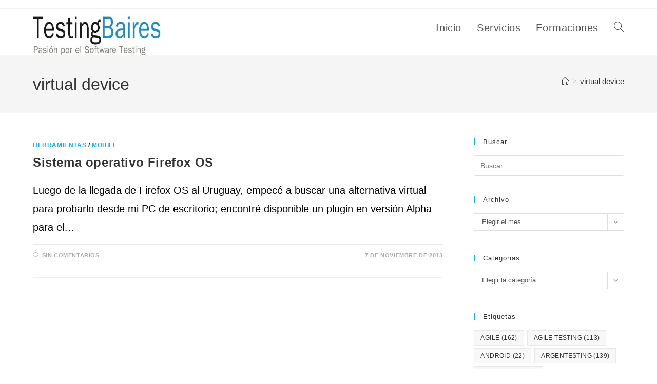

--- FILE ---
content_type: text/html; charset=UTF-8
request_url: https://testingbaires.com/tag/virtual-device/
body_size: 19448
content:
<!DOCTYPE html>
<html class="html" lang="es" prefix="og: https://ogp.me/ns#">
<head>
	<meta charset="UTF-8">
	<link rel="profile" href="https://gmpg.org/xfn/11">

	<meta name="viewport" content="width=device-width, initial-scale=1">
<!-- Optimización para motores de búsqueda de Rank Math -  https://rankmath.com/ -->
<title>virtual device - TestingBaires</title>
<meta name="robots" content="follow, noindex"/>
<meta property="og:locale" content="es_ES" />
<meta property="og:type" content="article" />
<meta property="og:title" content="virtual device - TestingBaires" />
<meta property="og:url" content="https://testingbaires.com/tag/virtual-device/" />
<meta property="og:site_name" content="TestingBaires" />
<meta name="twitter:card" content="summary_large_image" />
<meta name="twitter:title" content="virtual device - TestingBaires" />
<script type="application/ld+json" class="rank-math-schema">{"@context":"https://schema.org","@graph":[{"@type":"Person","@id":"https://testingbaires.com/#person","name":"TestingBaires","url":"https://testingbaires.com","sameAs":["https://www.linkedin.com/in/gustavoterrera/"],"email":"gustavo@testingbaires.com","image":{"@type":"ImageObject","@id":"https://testingbaires.com/#logo","url":"https://testingbaires.com/wp-content/uploads/2017/02/cropped-cropped-cropped-testingbaires_logo_info-1.jpg","contentUrl":"https://testingbaires.com/wp-content/uploads/2017/02/cropped-cropped-cropped-testingbaires_logo_info-1.jpg","caption":"TestingBaires","inLanguage":"es","width":"284","height":"65"}},{"@type":"WebSite","@id":"https://testingbaires.com/#website","url":"https://testingbaires.com","name":"TestingBaires","alternateName":"Testing Baires","publisher":{"@id":"https://testingbaires.com/#person"},"inLanguage":"es"},{"@type":"CollectionPage","@id":"https://testingbaires.com/tag/virtual-device/#webpage","url":"https://testingbaires.com/tag/virtual-device/","name":"virtual device - TestingBaires","isPartOf":{"@id":"https://testingbaires.com/#website"},"inLanguage":"es"}]}</script>
<!-- /Plugin Rank Math WordPress SEO -->

<link rel='dns-prefetch' href='//www.googletagmanager.com' />
<link rel="alternate" type="application/rss+xml" title="TestingBaires &raquo; Feed" href="https://testingbaires.com/feed/" />
<link rel="alternate" type="application/rss+xml" title="TestingBaires &raquo; Feed de los comentarios" href="https://testingbaires.com/comments/feed/" />
<link rel="alternate" type="application/rss+xml" title="TestingBaires &raquo; Etiqueta virtual device del feed" href="https://testingbaires.com/tag/virtual-device/feed/" />
<style id='wp-img-auto-sizes-contain-inline-css'>
img:is([sizes=auto i],[sizes^="auto," i]){contain-intrinsic-size:3000px 1500px}
/*# sourceURL=wp-img-auto-sizes-contain-inline-css */
</style>
<style id='wp-emoji-styles-inline-css'>

	img.wp-smiley, img.emoji {
		display: inline !important;
		border: none !important;
		box-shadow: none !important;
		height: 1em !important;
		width: 1em !important;
		margin: 0 0.07em !important;
		vertical-align: -0.1em !important;
		background: none !important;
		padding: 0 !important;
	}
/*# sourceURL=wp-emoji-styles-inline-css */
</style>
<link rel='stylesheet' id='wp-block-library-css' href='https://testingbaires.com/wp-includes/css/dist/block-library/style.min.css?ver=6.9' media='all' />
<style id='wp-block-library-theme-inline-css'>
.wp-block-audio :where(figcaption){color:#555;font-size:13px;text-align:center}.is-dark-theme .wp-block-audio :where(figcaption){color:#ffffffa6}.wp-block-audio{margin:0 0 1em}.wp-block-code{border:1px solid #ccc;border-radius:4px;font-family:Menlo,Consolas,monaco,monospace;padding:.8em 1em}.wp-block-embed :where(figcaption){color:#555;font-size:13px;text-align:center}.is-dark-theme .wp-block-embed :where(figcaption){color:#ffffffa6}.wp-block-embed{margin:0 0 1em}.blocks-gallery-caption{color:#555;font-size:13px;text-align:center}.is-dark-theme .blocks-gallery-caption{color:#ffffffa6}:root :where(.wp-block-image figcaption){color:#555;font-size:13px;text-align:center}.is-dark-theme :root :where(.wp-block-image figcaption){color:#ffffffa6}.wp-block-image{margin:0 0 1em}.wp-block-pullquote{border-bottom:4px solid;border-top:4px solid;color:currentColor;margin-bottom:1.75em}.wp-block-pullquote :where(cite),.wp-block-pullquote :where(footer),.wp-block-pullquote__citation{color:currentColor;font-size:.8125em;font-style:normal;text-transform:uppercase}.wp-block-quote{border-left:.25em solid;margin:0 0 1.75em;padding-left:1em}.wp-block-quote cite,.wp-block-quote footer{color:currentColor;font-size:.8125em;font-style:normal;position:relative}.wp-block-quote:where(.has-text-align-right){border-left:none;border-right:.25em solid;padding-left:0;padding-right:1em}.wp-block-quote:where(.has-text-align-center){border:none;padding-left:0}.wp-block-quote.is-large,.wp-block-quote.is-style-large,.wp-block-quote:where(.is-style-plain){border:none}.wp-block-search .wp-block-search__label{font-weight:700}.wp-block-search__button{border:1px solid #ccc;padding:.375em .625em}:where(.wp-block-group.has-background){padding:1.25em 2.375em}.wp-block-separator.has-css-opacity{opacity:.4}.wp-block-separator{border:none;border-bottom:2px solid;margin-left:auto;margin-right:auto}.wp-block-separator.has-alpha-channel-opacity{opacity:1}.wp-block-separator:not(.is-style-wide):not(.is-style-dots){width:100px}.wp-block-separator.has-background:not(.is-style-dots){border-bottom:none;height:1px}.wp-block-separator.has-background:not(.is-style-wide):not(.is-style-dots){height:2px}.wp-block-table{margin:0 0 1em}.wp-block-table td,.wp-block-table th{word-break:normal}.wp-block-table :where(figcaption){color:#555;font-size:13px;text-align:center}.is-dark-theme .wp-block-table :where(figcaption){color:#ffffffa6}.wp-block-video :where(figcaption){color:#555;font-size:13px;text-align:center}.is-dark-theme .wp-block-video :where(figcaption){color:#ffffffa6}.wp-block-video{margin:0 0 1em}:root :where(.wp-block-template-part.has-background){margin-bottom:0;margin-top:0;padding:1.25em 2.375em}
/*# sourceURL=/wp-includes/css/dist/block-library/theme.min.css */
</style>
<style id='classic-theme-styles-inline-css'>
/*! This file is auto-generated */
.wp-block-button__link{color:#fff;background-color:#32373c;border-radius:9999px;box-shadow:none;text-decoration:none;padding:calc(.667em + 2px) calc(1.333em + 2px);font-size:1.125em}.wp-block-file__button{background:#32373c;color:#fff;text-decoration:none}
/*# sourceURL=/wp-includes/css/classic-themes.min.css */
</style>
<style id='global-styles-inline-css'>
:root{--wp--preset--aspect-ratio--square: 1;--wp--preset--aspect-ratio--4-3: 4/3;--wp--preset--aspect-ratio--3-4: 3/4;--wp--preset--aspect-ratio--3-2: 3/2;--wp--preset--aspect-ratio--2-3: 2/3;--wp--preset--aspect-ratio--16-9: 16/9;--wp--preset--aspect-ratio--9-16: 9/16;--wp--preset--color--black: #000000;--wp--preset--color--cyan-bluish-gray: #abb8c3;--wp--preset--color--white: #ffffff;--wp--preset--color--pale-pink: #f78da7;--wp--preset--color--vivid-red: #cf2e2e;--wp--preset--color--luminous-vivid-orange: #ff6900;--wp--preset--color--luminous-vivid-amber: #fcb900;--wp--preset--color--light-green-cyan: #7bdcb5;--wp--preset--color--vivid-green-cyan: #00d084;--wp--preset--color--pale-cyan-blue: #8ed1fc;--wp--preset--color--vivid-cyan-blue: #0693e3;--wp--preset--color--vivid-purple: #9b51e0;--wp--preset--gradient--vivid-cyan-blue-to-vivid-purple: linear-gradient(135deg,rgb(6,147,227) 0%,rgb(155,81,224) 100%);--wp--preset--gradient--light-green-cyan-to-vivid-green-cyan: linear-gradient(135deg,rgb(122,220,180) 0%,rgb(0,208,130) 100%);--wp--preset--gradient--luminous-vivid-amber-to-luminous-vivid-orange: linear-gradient(135deg,rgb(252,185,0) 0%,rgb(255,105,0) 100%);--wp--preset--gradient--luminous-vivid-orange-to-vivid-red: linear-gradient(135deg,rgb(255,105,0) 0%,rgb(207,46,46) 100%);--wp--preset--gradient--very-light-gray-to-cyan-bluish-gray: linear-gradient(135deg,rgb(238,238,238) 0%,rgb(169,184,195) 100%);--wp--preset--gradient--cool-to-warm-spectrum: linear-gradient(135deg,rgb(74,234,220) 0%,rgb(151,120,209) 20%,rgb(207,42,186) 40%,rgb(238,44,130) 60%,rgb(251,105,98) 80%,rgb(254,248,76) 100%);--wp--preset--gradient--blush-light-purple: linear-gradient(135deg,rgb(255,206,236) 0%,rgb(152,150,240) 100%);--wp--preset--gradient--blush-bordeaux: linear-gradient(135deg,rgb(254,205,165) 0%,rgb(254,45,45) 50%,rgb(107,0,62) 100%);--wp--preset--gradient--luminous-dusk: linear-gradient(135deg,rgb(255,203,112) 0%,rgb(199,81,192) 50%,rgb(65,88,208) 100%);--wp--preset--gradient--pale-ocean: linear-gradient(135deg,rgb(255,245,203) 0%,rgb(182,227,212) 50%,rgb(51,167,181) 100%);--wp--preset--gradient--electric-grass: linear-gradient(135deg,rgb(202,248,128) 0%,rgb(113,206,126) 100%);--wp--preset--gradient--midnight: linear-gradient(135deg,rgb(2,3,129) 0%,rgb(40,116,252) 100%);--wp--preset--font-size--small: 13px;--wp--preset--font-size--medium: 20px;--wp--preset--font-size--large: 36px;--wp--preset--font-size--x-large: 42px;--wp--preset--spacing--20: 0.44rem;--wp--preset--spacing--30: 0.67rem;--wp--preset--spacing--40: 1rem;--wp--preset--spacing--50: 1.5rem;--wp--preset--spacing--60: 2.25rem;--wp--preset--spacing--70: 3.38rem;--wp--preset--spacing--80: 5.06rem;--wp--preset--shadow--natural: 6px 6px 9px rgba(0, 0, 0, 0.2);--wp--preset--shadow--deep: 12px 12px 50px rgba(0, 0, 0, 0.4);--wp--preset--shadow--sharp: 6px 6px 0px rgba(0, 0, 0, 0.2);--wp--preset--shadow--outlined: 6px 6px 0px -3px rgb(255, 255, 255), 6px 6px rgb(0, 0, 0);--wp--preset--shadow--crisp: 6px 6px 0px rgb(0, 0, 0);}:where(.is-layout-flex){gap: 0.5em;}:where(.is-layout-grid){gap: 0.5em;}body .is-layout-flex{display: flex;}.is-layout-flex{flex-wrap: wrap;align-items: center;}.is-layout-flex > :is(*, div){margin: 0;}body .is-layout-grid{display: grid;}.is-layout-grid > :is(*, div){margin: 0;}:where(.wp-block-columns.is-layout-flex){gap: 2em;}:where(.wp-block-columns.is-layout-grid){gap: 2em;}:where(.wp-block-post-template.is-layout-flex){gap: 1.25em;}:where(.wp-block-post-template.is-layout-grid){gap: 1.25em;}.has-black-color{color: var(--wp--preset--color--black) !important;}.has-cyan-bluish-gray-color{color: var(--wp--preset--color--cyan-bluish-gray) !important;}.has-white-color{color: var(--wp--preset--color--white) !important;}.has-pale-pink-color{color: var(--wp--preset--color--pale-pink) !important;}.has-vivid-red-color{color: var(--wp--preset--color--vivid-red) !important;}.has-luminous-vivid-orange-color{color: var(--wp--preset--color--luminous-vivid-orange) !important;}.has-luminous-vivid-amber-color{color: var(--wp--preset--color--luminous-vivid-amber) !important;}.has-light-green-cyan-color{color: var(--wp--preset--color--light-green-cyan) !important;}.has-vivid-green-cyan-color{color: var(--wp--preset--color--vivid-green-cyan) !important;}.has-pale-cyan-blue-color{color: var(--wp--preset--color--pale-cyan-blue) !important;}.has-vivid-cyan-blue-color{color: var(--wp--preset--color--vivid-cyan-blue) !important;}.has-vivid-purple-color{color: var(--wp--preset--color--vivid-purple) !important;}.has-black-background-color{background-color: var(--wp--preset--color--black) !important;}.has-cyan-bluish-gray-background-color{background-color: var(--wp--preset--color--cyan-bluish-gray) !important;}.has-white-background-color{background-color: var(--wp--preset--color--white) !important;}.has-pale-pink-background-color{background-color: var(--wp--preset--color--pale-pink) !important;}.has-vivid-red-background-color{background-color: var(--wp--preset--color--vivid-red) !important;}.has-luminous-vivid-orange-background-color{background-color: var(--wp--preset--color--luminous-vivid-orange) !important;}.has-luminous-vivid-amber-background-color{background-color: var(--wp--preset--color--luminous-vivid-amber) !important;}.has-light-green-cyan-background-color{background-color: var(--wp--preset--color--light-green-cyan) !important;}.has-vivid-green-cyan-background-color{background-color: var(--wp--preset--color--vivid-green-cyan) !important;}.has-pale-cyan-blue-background-color{background-color: var(--wp--preset--color--pale-cyan-blue) !important;}.has-vivid-cyan-blue-background-color{background-color: var(--wp--preset--color--vivid-cyan-blue) !important;}.has-vivid-purple-background-color{background-color: var(--wp--preset--color--vivid-purple) !important;}.has-black-border-color{border-color: var(--wp--preset--color--black) !important;}.has-cyan-bluish-gray-border-color{border-color: var(--wp--preset--color--cyan-bluish-gray) !important;}.has-white-border-color{border-color: var(--wp--preset--color--white) !important;}.has-pale-pink-border-color{border-color: var(--wp--preset--color--pale-pink) !important;}.has-vivid-red-border-color{border-color: var(--wp--preset--color--vivid-red) !important;}.has-luminous-vivid-orange-border-color{border-color: var(--wp--preset--color--luminous-vivid-orange) !important;}.has-luminous-vivid-amber-border-color{border-color: var(--wp--preset--color--luminous-vivid-amber) !important;}.has-light-green-cyan-border-color{border-color: var(--wp--preset--color--light-green-cyan) !important;}.has-vivid-green-cyan-border-color{border-color: var(--wp--preset--color--vivid-green-cyan) !important;}.has-pale-cyan-blue-border-color{border-color: var(--wp--preset--color--pale-cyan-blue) !important;}.has-vivid-cyan-blue-border-color{border-color: var(--wp--preset--color--vivid-cyan-blue) !important;}.has-vivid-purple-border-color{border-color: var(--wp--preset--color--vivid-purple) !important;}.has-vivid-cyan-blue-to-vivid-purple-gradient-background{background: var(--wp--preset--gradient--vivid-cyan-blue-to-vivid-purple) !important;}.has-light-green-cyan-to-vivid-green-cyan-gradient-background{background: var(--wp--preset--gradient--light-green-cyan-to-vivid-green-cyan) !important;}.has-luminous-vivid-amber-to-luminous-vivid-orange-gradient-background{background: var(--wp--preset--gradient--luminous-vivid-amber-to-luminous-vivid-orange) !important;}.has-luminous-vivid-orange-to-vivid-red-gradient-background{background: var(--wp--preset--gradient--luminous-vivid-orange-to-vivid-red) !important;}.has-very-light-gray-to-cyan-bluish-gray-gradient-background{background: var(--wp--preset--gradient--very-light-gray-to-cyan-bluish-gray) !important;}.has-cool-to-warm-spectrum-gradient-background{background: var(--wp--preset--gradient--cool-to-warm-spectrum) !important;}.has-blush-light-purple-gradient-background{background: var(--wp--preset--gradient--blush-light-purple) !important;}.has-blush-bordeaux-gradient-background{background: var(--wp--preset--gradient--blush-bordeaux) !important;}.has-luminous-dusk-gradient-background{background: var(--wp--preset--gradient--luminous-dusk) !important;}.has-pale-ocean-gradient-background{background: var(--wp--preset--gradient--pale-ocean) !important;}.has-electric-grass-gradient-background{background: var(--wp--preset--gradient--electric-grass) !important;}.has-midnight-gradient-background{background: var(--wp--preset--gradient--midnight) !important;}.has-small-font-size{font-size: var(--wp--preset--font-size--small) !important;}.has-medium-font-size{font-size: var(--wp--preset--font-size--medium) !important;}.has-large-font-size{font-size: var(--wp--preset--font-size--large) !important;}.has-x-large-font-size{font-size: var(--wp--preset--font-size--x-large) !important;}
:where(.wp-block-post-template.is-layout-flex){gap: 1.25em;}:where(.wp-block-post-template.is-layout-grid){gap: 1.25em;}
:where(.wp-block-term-template.is-layout-flex){gap: 1.25em;}:where(.wp-block-term-template.is-layout-grid){gap: 1.25em;}
:where(.wp-block-columns.is-layout-flex){gap: 2em;}:where(.wp-block-columns.is-layout-grid){gap: 2em;}
:root :where(.wp-block-pullquote){font-size: 1.5em;line-height: 1.6;}
/*# sourceURL=global-styles-inline-css */
</style>
<link rel='stylesheet' id='fontawesome-style-css' href='https://testingbaires.com/wp-content/plugins/blogmentor/assets/css/fontawesome-v5.2.0.css?ver=6.9' media='all' />
<link rel='stylesheet' id='common-layout-style-css' href='https://testingbaires.com/wp-content/plugins/blogmentor/assets/css/common-layout-style.css?ver=6.9' media='all' />
<link rel='stylesheet' id='grid-layout-style-css' href='https://testingbaires.com/wp-content/plugins/blogmentor/assets/css/grid-layout-style.css?ver=6.9' media='all' />
<link rel='stylesheet' id='masonry-layout-style-css' href='https://testingbaires.com/wp-content/plugins/blogmentor/assets/css/masonry-layout-style.css?ver=6.9' media='all' />
<link rel='stylesheet' id='metro-layout-style-css' href='https://testingbaires.com/wp-content/plugins/blogmentor/assets/css/metro-layout-style.css?ver=6.9' media='all' />
<link rel='stylesheet' id='fb-widget-frontend-style-css' href='https://testingbaires.com/wp-content/plugins/facebook-pagelike-widget/assets/css/style.css?ver=1.0.0' media='all' />
<link rel='stylesheet' id='font-awesome-css' href='https://testingbaires.com/wp-content/themes/oceanwp/assets/fonts/fontawesome/css/all.min.css?ver=6.7.2' media='all' />
<link rel='stylesheet' id='simple-line-icons-css' href='https://testingbaires.com/wp-content/themes/oceanwp/assets/css/third/simple-line-icons.min.css?ver=2.4.0' media='all' />
<link rel='stylesheet' id='oceanwp-style-css' href='https://testingbaires.com/wp-content/themes/oceanwp/assets/css/style.min.css?ver=3.4.3.1684781678' media='all' />
<link rel='stylesheet' id='chld_thm_cfg_child-css' href='https://testingbaires.com/wp-content/themes/oceanwp-child/style.css?ver=6.9' media='all' />
<link rel='stylesheet' id='oe-widgets-style-css' href='https://testingbaires.com/wp-content/plugins/ocean-extra/assets/css/widgets.css?ver=6.9' media='all' />
<link rel='stylesheet' id='oss-social-share-style-css' href='https://testingbaires.com/wp-content/plugins/ocean-social-sharing/assets/css/style.min.css?ver=6.9' media='all' />
<script src="https://testingbaires.com/wp-includes/js/jquery/jquery.min.js?ver=3.7.1" id="jquery-core-js"></script>
<script src="https://testingbaires.com/wp-includes/js/jquery/jquery-migrate.min.js?ver=3.4.1" id="jquery-migrate-js"></script>
<script src="https://testingbaires.com/wp-content/plugins/blogmentor/assets/js/custom.js?ver=6.9" id="custom-script-js"></script>

<!-- Fragmento de código de la etiqueta de Google (gtag.js) añadida por Site Kit -->
<!-- Fragmento de código de Google Analytics añadido por Site Kit -->
<script src="https://www.googletagmanager.com/gtag/js?id=GT-PZMQ4PM" id="google_gtagjs-js" async></script>
<script id="google_gtagjs-js-after">
window.dataLayer = window.dataLayer || [];function gtag(){dataLayer.push(arguments);}
gtag("set","linker",{"domains":["testingbaires.com"]});
gtag("js", new Date());
gtag("set", "developer_id.dZTNiMT", true);
gtag("config", "GT-PZMQ4PM");
//# sourceURL=google_gtagjs-js-after
</script>
<link rel="https://api.w.org/" href="https://testingbaires.com/wp-json/" /><link rel="alternate" title="JSON" type="application/json" href="https://testingbaires.com/wp-json/wp/v2/tags/440" /><link rel="EditURI" type="application/rsd+xml" title="RSD" href="https://testingbaires.com/xmlrpc.php?rsd" />
<meta name="generator" content="WordPress 6.9" />
<meta name="generator" content="Site Kit by Google 1.170.0" /><meta name="generator" content="Elementor 3.34.1; features: additional_custom_breakpoints; settings: css_print_method-external, google_font-enabled, font_display-auto">
			<style>
				.e-con.e-parent:nth-of-type(n+4):not(.e-lazyloaded):not(.e-no-lazyload),
				.e-con.e-parent:nth-of-type(n+4):not(.e-lazyloaded):not(.e-no-lazyload) * {
					background-image: none !important;
				}
				@media screen and (max-height: 1024px) {
					.e-con.e-parent:nth-of-type(n+3):not(.e-lazyloaded):not(.e-no-lazyload),
					.e-con.e-parent:nth-of-type(n+3):not(.e-lazyloaded):not(.e-no-lazyload) * {
						background-image: none !important;
					}
				}
				@media screen and (max-height: 640px) {
					.e-con.e-parent:nth-of-type(n+2):not(.e-lazyloaded):not(.e-no-lazyload),
					.e-con.e-parent:nth-of-type(n+2):not(.e-lazyloaded):not(.e-no-lazyload) * {
						background-image: none !important;
					}
				}
			</style>
						<meta name="theme-color" content="#020303">
			<link rel="icon" href="https://testingbaires.com/wp-content/uploads/2014/01/cropped-logo-testingbaires_v2-32x32.jpg" sizes="32x32" />
<link rel="icon" href="https://testingbaires.com/wp-content/uploads/2014/01/cropped-logo-testingbaires_v2-192x192.jpg" sizes="192x192" />
<link rel="apple-touch-icon" href="https://testingbaires.com/wp-content/uploads/2014/01/cropped-logo-testingbaires_v2-180x180.jpg" />
<meta name="msapplication-TileImage" content="https://testingbaires.com/wp-content/uploads/2014/01/cropped-logo-testingbaires_v2-270x270.jpg" />
<!-- OceanWP CSS -->
<style type="text/css">
/* Colors */body .theme-button,body input[type="submit"],body button[type="submit"],body button,body .button,body div.wpforms-container-full .wpforms-form input[type=submit],body div.wpforms-container-full .wpforms-form button[type=submit],body div.wpforms-container-full .wpforms-form .wpforms-page-button,.woocommerce-cart .wp-element-button,.woocommerce-checkout .wp-element-button,.wp-block-button__link{border-color:#ffffff}body .theme-button:hover,body input[type="submit"]:hover,body button[type="submit"]:hover,body button:hover,body .button:hover,body div.wpforms-container-full .wpforms-form input[type=submit]:hover,body div.wpforms-container-full .wpforms-form input[type=submit]:active,body div.wpforms-container-full .wpforms-form button[type=submit]:hover,body div.wpforms-container-full .wpforms-form button[type=submit]:active,body div.wpforms-container-full .wpforms-form .wpforms-page-button:hover,body div.wpforms-container-full .wpforms-form .wpforms-page-button:active,.woocommerce-cart .wp-element-button:hover,.woocommerce-checkout .wp-element-button:hover,.wp-block-button__link:hover{border-color:#ffffff}body{color:#000000}/* OceanWP Style Settings CSS */.theme-button,input[type="submit"],button[type="submit"],button,.button,body div.wpforms-container-full .wpforms-form input[type=submit],body div.wpforms-container-full .wpforms-form button[type=submit],body div.wpforms-container-full .wpforms-form .wpforms-page-button{border-style:solid}.theme-button,input[type="submit"],button[type="submit"],button,.button,body div.wpforms-container-full .wpforms-form input[type=submit],body div.wpforms-container-full .wpforms-form button[type=submit],body div.wpforms-container-full .wpforms-form .wpforms-page-button{border-width:1px}form input[type="text"],form input[type="password"],form input[type="email"],form input[type="url"],form input[type="date"],form input[type="month"],form input[type="time"],form input[type="datetime"],form input[type="datetime-local"],form input[type="week"],form input[type="number"],form input[type="search"],form input[type="tel"],form input[type="color"],form select,form textarea,.woocommerce .woocommerce-checkout .select2-container--default .select2-selection--single{border-style:solid}body div.wpforms-container-full .wpforms-form input[type=date],body div.wpforms-container-full .wpforms-form input[type=datetime],body div.wpforms-container-full .wpforms-form input[type=datetime-local],body div.wpforms-container-full .wpforms-form input[type=email],body div.wpforms-container-full .wpforms-form input[type=month],body div.wpforms-container-full .wpforms-form input[type=number],body div.wpforms-container-full .wpforms-form input[type=password],body div.wpforms-container-full .wpforms-form input[type=range],body div.wpforms-container-full .wpforms-form input[type=search],body div.wpforms-container-full .wpforms-form input[type=tel],body div.wpforms-container-full .wpforms-form input[type=text],body div.wpforms-container-full .wpforms-form input[type=time],body div.wpforms-container-full .wpforms-form input[type=url],body div.wpforms-container-full .wpforms-form input[type=week],body div.wpforms-container-full .wpforms-form select,body div.wpforms-container-full .wpforms-form textarea{border-style:solid}form input[type="text"],form input[type="password"],form input[type="email"],form input[type="url"],form input[type="date"],form input[type="month"],form input[type="time"],form input[type="datetime"],form input[type="datetime-local"],form input[type="week"],form input[type="number"],form input[type="search"],form input[type="tel"],form input[type="color"],form select,form textarea{border-radius:3px}body div.wpforms-container-full .wpforms-form input[type=date],body div.wpforms-container-full .wpforms-form input[type=datetime],body div.wpforms-container-full .wpforms-form input[type=datetime-local],body div.wpforms-container-full .wpforms-form input[type=email],body div.wpforms-container-full .wpforms-form input[type=month],body div.wpforms-container-full .wpforms-form input[type=number],body div.wpforms-container-full .wpforms-form input[type=password],body div.wpforms-container-full .wpforms-form input[type=range],body div.wpforms-container-full .wpforms-form input[type=search],body div.wpforms-container-full .wpforms-form input[type=tel],body div.wpforms-container-full .wpforms-form input[type=text],body div.wpforms-container-full .wpforms-form input[type=time],body div.wpforms-container-full .wpforms-form input[type=url],body div.wpforms-container-full .wpforms-form input[type=week],body div.wpforms-container-full .wpforms-form select,body div.wpforms-container-full .wpforms-form textarea{border-radius:3px}/* Header */#site-header.has-header-media .overlay-header-media{background-color:rgba(0,0,0,0.5)}#site-logo #site-logo-inner a img,#site-header.center-header #site-navigation-wrap .middle-site-logo a img{max-width:250px}/* Blog CSS */.ocean-single-post-header ul.meta-item li a:hover{color:#333333}/* Typography */body{font-size:20px;line-height:1.8}h1,h2,h3,h4,h5,h6,.theme-heading,.widget-title,.oceanwp-widget-recent-posts-title,.comment-reply-title,.entry-title,.sidebar-box .widget-title{line-height:1.4}h1{font-size:23px;line-height:1.4}h2{font-size:20px;line-height:1.4}h3{font-size:18px;line-height:1.4}h4{font-size:17px;line-height:1.4}h5{font-size:14px;line-height:1.4}h6{font-size:15px;line-height:1.4}.page-header .page-header-title,.page-header.background-image-page-header .page-header-title{font-size:32px;line-height:1.4}.page-header .page-subheading{font-size:15px;line-height:1.8}.site-breadcrumbs,.site-breadcrumbs a{font-family:Tahoma,Geneva,sans-serif;font-size:15px;line-height:1.4}#top-bar-content,#top-bar-social-alt{font-size:20px;line-height:1.8}#site-logo a.site-logo-text{font-size:24px;line-height:1.8}#site-navigation-wrap .dropdown-menu >li >a,#site-header.full_screen-header .fs-dropdown-menu >li >a,#site-header.top-header #site-navigation-wrap .dropdown-menu >li >a,#site-header.center-header #site-navigation-wrap .dropdown-menu >li >a,#site-header.medium-header #site-navigation-wrap .dropdown-menu >li >a,.oceanwp-mobile-menu-icon a{font-size:20px;font-weight:500}@media screen and (max-width:768px){#site-navigation-wrap .dropdown-menu >li >a,#site-header.full_screen-header .fs-dropdown-menu >li >a,#site-header.top-header #site-navigation-wrap .dropdown-menu >li >a,#site-header.center-header #site-navigation-wrap .dropdown-menu >li >a,#site-header.medium-header #site-navigation-wrap .dropdown-menu >li >a,.oceanwp-mobile-menu-icon a{font-size:20px}}@media screen and (max-width:480px){#site-navigation-wrap .dropdown-menu >li >a,#site-header.full_screen-header .fs-dropdown-menu >li >a,#site-header.top-header #site-navigation-wrap .dropdown-menu >li >a,#site-header.center-header #site-navigation-wrap .dropdown-menu >li >a,#site-header.medium-header #site-navigation-wrap .dropdown-menu >li >a,.oceanwp-mobile-menu-icon a{font-size:20px}}.dropdown-menu ul li a.menu-link,#site-header.full_screen-header .fs-dropdown-menu ul.sub-menu li a{font-size:20px;line-height:1.3;letter-spacing:.6px}@media screen and (max-width:768px){.dropdown-menu ul li a.menu-link,#site-header.full_screen-header .fs-dropdown-menu ul.sub-menu li a{font-size:20px}}@media screen and (max-width:480px){.dropdown-menu ul li a.menu-link,#site-header.full_screen-header .fs-dropdown-menu ul.sub-menu li a{font-size:20px}}.sidr-class-dropdown-menu li a,a.sidr-class-toggle-sidr-close,#mobile-dropdown ul li a,body #mobile-fullscreen ul li a{font-family:Lucida Sans Unicode,Lucida Grande,sans-serif;font-size:20px;line-height:1.8}@media screen and (max-width:480px){.sidr-class-dropdown-menu li a,a.sidr-class-toggle-sidr-close,#mobile-dropdown ul li a,body #mobile-fullscreen ul li a{font-size:20px}}.blog-entry.post .blog-entry-header .entry-title a{font-size:24px;line-height:1.4}.ocean-single-post-header .single-post-title{font-size:34px;line-height:1.4;letter-spacing:.6px}.ocean-single-post-header ul.meta-item li,.ocean-single-post-header ul.meta-item li a{font-size:13px;line-height:1.4;letter-spacing:.6px}.ocean-single-post-header .post-author-name,.ocean-single-post-header .post-author-name a{font-size:14px;line-height:1.4;letter-spacing:.6px}.ocean-single-post-header .post-author-description{font-size:12px;line-height:1.4;letter-spacing:.6px}.single-post .entry-title{line-height:1.4;letter-spacing:.6px}.single-post ul.meta li,.single-post ul.meta li a{font-size:14px;line-height:1.4;letter-spacing:.6px}.sidebar-box .widget-title,.sidebar-box.widget_block .wp-block-heading{font-size:13px;line-height:1;letter-spacing:1px}#footer-widgets .footer-box .widget-title{font-size:13px;line-height:1;letter-spacing:1px}#footer-bottom #copyright{font-size:12px;line-height:1}#footer-bottom #footer-bottom-menu{font-size:12px;line-height:1}.woocommerce-store-notice.demo_store{line-height:2;letter-spacing:1.5px}.demo_store .woocommerce-store-notice__dismiss-link{line-height:2;letter-spacing:1.5px}.woocommerce ul.products li.product li.title h2,.woocommerce ul.products li.product li.title a{font-size:14px;line-height:1.5}.woocommerce ul.products li.product li.category,.woocommerce ul.products li.product li.category a{font-size:12px;line-height:1}.woocommerce ul.products li.product .price{font-size:18px;line-height:1}.woocommerce ul.products li.product .button,.woocommerce ul.products li.product .product-inner .added_to_cart{font-size:12px;line-height:1.5;letter-spacing:1px}.woocommerce ul.products li.owp-woo-cond-notice span,.woocommerce ul.products li.owp-woo-cond-notice a{font-size:16px;line-height:1;letter-spacing:1px;font-weight:600;text-transform:capitalize}.woocommerce div.product .product_title{font-size:24px;line-height:1.4;letter-spacing:.6px}.woocommerce div.product p.price{font-size:36px;line-height:1}.woocommerce .owp-btn-normal .summary form button.button,.woocommerce .owp-btn-big .summary form button.button,.woocommerce .owp-btn-very-big .summary form button.button{font-size:12px;line-height:1.5;letter-spacing:1px;text-transform:uppercase}.woocommerce div.owp-woo-single-cond-notice span,.woocommerce div.owp-woo-single-cond-notice a{font-size:18px;line-height:2;letter-spacing:1.5px;font-weight:600;text-transform:capitalize}.ocean-preloader--active .preloader-after-content{font-size:20px;line-height:1.8;letter-spacing:.6px}
</style></head>

<body class="archive tag tag-virtual-device tag-440 wp-custom-logo wp-embed-responsive wp-theme-oceanwp wp-child-theme-oceanwp-child eio-default oceanwp-theme dropdown-mobile default-breakpoint has-sidebar content-right-sidebar has-topbar has-breadcrumbs elementor-default elementor-kit-27309" itemscope="itemscope" itemtype="https://schema.org/Blog">

	
	
	<div id="outer-wrap" class="site clr">

		<a class="skip-link screen-reader-text" href="#main">Ir al contenido</a>

		
		<div id="wrap" class="clr">

			

<div id="top-bar-wrap" class="clr">

	<div id="top-bar" class="clr container has-no-content">

		
		<div id="top-bar-inner" class="clr">

			

		</div><!-- #top-bar-inner -->

		
	</div><!-- #top-bar -->

</div><!-- #top-bar-wrap -->


			
<header id="site-header" class="minimal-header clr" data-height="74" itemscope="itemscope" itemtype="https://schema.org/WPHeader" role="banner">

	
					
			<div id="site-header-inner" class="clr container">

				
				

<div id="site-logo" class="clr" itemscope itemtype="https://schema.org/Brand" >

	
	<div id="site-logo-inner" class="clr">

		<a href="https://testingbaires.com/" class="custom-logo-link" rel="home"><img fetchpriority="high" width="416" height="150" src="https://testingbaires.com/wp-content/uploads/2014/01/cropped-logo-testingbaires_v2-1.jpg" class="custom-logo" alt="TestingBaires" decoding="async" srcset="https://testingbaires.com/wp-content/uploads/2014/01/cropped-logo-testingbaires_v2-1.jpg 416w, https://testingbaires.com/wp-content/uploads/2014/01/cropped-logo-testingbaires_v2-1-300x108.jpg 300w" sizes="(max-width: 416px) 100vw, 416px" /></a>
	</div><!-- #site-logo-inner -->

	
	
</div><!-- #site-logo -->

			<div id="site-navigation-wrap" class="clr">
			
			
			
			<nav id="site-navigation" class="navigation main-navigation clr" itemscope="itemscope" itemtype="https://schema.org/SiteNavigationElement" role="navigation" >

				<ul id="menu-main-menu" class="main-menu dropdown-menu sf-menu"><li id="menu-item-30683" class="menu-item menu-item-type-post_type menu-item-object-page menu-item-30683"><a href="https://testingbaires.com/inicio/" class="menu-link"><span class="text-wrap">Inicio</span></a></li><li id="menu-item-30687" class="menu-item menu-item-type-post_type menu-item-object-page menu-item-30687"><a href="https://testingbaires.com/servicios-de-testing/" class="menu-link"><span class="text-wrap">Servicios</span></a></li><li id="menu-item-34285" class="menu-item menu-item-type-post_type menu-item-object-page menu-item-34285"><a href="https://testingbaires.com/formaciones-que-dicto/" class="menu-link"><span class="text-wrap">Formaciones</span></a></li><li class="search-toggle-li" ><a href="https://testingbaires.com/#" class="site-search-toggle search-dropdown-toggle"><span class="screen-reader-text">Alternar búsqueda de la web</span><i class=" icon-magnifier" aria-hidden="true" role="img"></i></a></li></ul>
<div id="searchform-dropdown" class="header-searchform-wrap clr" >
	
<form aria-label="Buscar en esta web" role="search" method="get" class="searchform" action="https://testingbaires.com/">	
	<input aria-label="Insertar la consulta de búsqueda" type="search" id="ocean-search-form-1" class="field" autocomplete="off" placeholder="Buscar" name="s">
		</form>
</div><!-- #searchform-dropdown -->

			</nav><!-- #site-navigation -->

			
			
					</div><!-- #site-navigation-wrap -->
			
		
	
				
	
	<div class="oceanwp-mobile-menu-icon clr mobile-right">

		
		
		
		<a href="https://testingbaires.com/#mobile-menu-toggle" class="mobile-menu"  aria-label="Menú móvil">
							<i class="fa fa-bars" aria-hidden="true"></i>
								<span class="oceanwp-text">Menú</span>
				<span class="oceanwp-close-text">Cerrar</span>
						</a>

		
		
		
	</div><!-- #oceanwp-mobile-menu-navbar -->

	

			</div><!-- #site-header-inner -->

			
<div id="mobile-dropdown" class="clr" >

	<nav class="clr" itemscope="itemscope" itemtype="https://schema.org/SiteNavigationElement">

		
	<div id="mobile-nav" class="navigation clr">

		<ul id="menu-main-menu-1" class="menu"><li class="menu-item menu-item-type-post_type menu-item-object-page menu-item-30683"><a href="https://testingbaires.com/inicio/">Inicio</a></li>
<li class="menu-item menu-item-type-post_type menu-item-object-page menu-item-30687"><a href="https://testingbaires.com/servicios-de-testing/">Servicios</a></li>
<li class="menu-item menu-item-type-post_type menu-item-object-page menu-item-34285"><a href="https://testingbaires.com/formaciones-que-dicto/">Formaciones</a></li>
</ul>
	</div>


<div id="mobile-menu-search" class="clr">
	<form aria-label="Buscar en esta web" method="get" action="https://testingbaires.com/" class="mobile-searchform">
		<input aria-label="Insertar la consulta de búsqueda" value="" class="field" id="ocean-mobile-search-2" type="search" name="s" autocomplete="off" placeholder="Buscar" />
		<button aria-label="Enviar la búsqueda" type="submit" class="searchform-submit">
			<i class=" icon-magnifier" aria-hidden="true" role="img"></i>		</button>
					</form>
</div><!-- .mobile-menu-search -->

	</nav>

</div>

			
			
		
		
</header><!-- #site-header -->


			
			<main id="main" class="site-main clr"  role="main">

				

<header class="page-header">

	
	<div class="container clr page-header-inner">

		
			<h1 class="page-header-title clr" itemprop="headline">virtual device</h1>

			
		
		<nav role="navigation" aria-label="Migas de pan" class="site-breadcrumbs clr position-"><ol class="trail-items" itemscope itemtype="http://schema.org/BreadcrumbList"><meta name="numberOfItems" content="2" /><meta name="itemListOrder" content="Ascending" /><li class="trail-item trail-begin" itemprop="itemListElement" itemscope itemtype="https://schema.org/ListItem"><a href="https://testingbaires.com" rel="home" aria-label="Inicio" itemprop="item"><span itemprop="name"><i class=" icon-home" aria-hidden="true" role="img"></i><span class="breadcrumb-home has-icon">Inicio</span></span></a><span class="breadcrumb-sep">></span><meta itemprop="position" content="1" /></li><li class="trail-item trail-end" itemprop="itemListElement" itemscope itemtype="https://schema.org/ListItem"><span itemprop="name"><a href="https://testingbaires.com/tag/virtual-device/">virtual device</a></span><meta itemprop="position" content="2" /></li></ol></nav>
	</div><!-- .page-header-inner -->

	
	
</header><!-- .page-header -->


	
	<div id="content-wrap" class="container clr">

		
		<div id="primary" class="content-area clr">

			
			<div id="content" class="site-content clr">

				
										<div id="blog-entries" class="entries clr tablet-col tablet-2-col mobile-col mobile-1-col">

							
							
								
								
<article id="post-1917" class="blog-entry clr no-featured-image thumbnail-entry post-1917 post type-post status-publish format-standard hentry category-herramientas category-mobile tag-alpha tag-firefox tag-plugin tag-simulador tag-tools tag-virtual-device entry">

	<div class="blog-entry-inner clr left-position center">

		
		<div class="blog-entry-content">

			
	<div class="blog-entry-category clr">
		<a href="https://testingbaires.com/category/herramientas/" rel="category tag">Herramientas</a> / <a href="https://testingbaires.com/category/mobile/" rel="category tag">Mobile</a>	</div>

	

<header class="blog-entry-header clr">
	<h2 class="blog-entry-title entry-title">
		<a href="https://testingbaires.com/sistema-operativo-firefox-os/"  rel="bookmark">Sistema operativo Firefox OS</a>
	</h2><!-- .blog-entry-title -->
</header><!-- .blog-entry-header -->



<div class="blog-entry-summary clr" itemprop="text">

	
		<p>
			Luego de la llegada de Firefox OS al Uruguay, empecé a buscar una alternativa virtual para probarlo desde mi PC de escritorio; encontré disponible un plugin en versión Alpha para el&hellip;		</p>

		
</div><!-- .blog-entry-summary -->


			<div class="blog-entry-bottom clr">

				
	<div class="blog-entry-comments clr">
		<i class=" icon-bubble" aria-hidden="true" role="img"></i><a href="https://testingbaires.com/sistema-operativo-firefox-os/#respond" class="comments-link" >Sin comentarios</a>	</div>

	
	<div class="blog-entry-date clr">
		7 de noviembre de 2013	</div>

	
			</div><!-- .blog-entry-bottom -->

		</div><!-- .blog-entry-content -->

		
		
	</div><!-- .blog-entry-inner -->

</article><!-- #post-## -->

								
							
						</div><!-- #blog-entries -->

							
					
				
			</div><!-- #content -->

			
		</div><!-- #primary -->

		

<aside id="right-sidebar" class="sidebar-container widget-area sidebar-primary" itemscope="itemscope" itemtype="https://schema.org/WPSideBar" role="complementary" aria-label="Barra lateral principal">

	
	<div id="right-sidebar-inner" class="clr">

		<div id="search-2" class="sidebar-box widget_search clr"><h4 class="widget-title">Buscar</h4>
<form aria-label="Buscar en esta web" role="search" method="get" class="searchform" action="https://testingbaires.com/">	
	<input aria-label="Insertar la consulta de búsqueda" type="search" id="ocean-search-form-3" class="field" autocomplete="off" placeholder="Buscar" name="s">
		</form>
</div><div id="archives-2" class="sidebar-box widget_archive clr"><h4 class="widget-title">Archivo</h4>		<label class="screen-reader-text" for="archives-dropdown-2">Archivo</label>
		<select id="archives-dropdown-2" name="archive-dropdown">
			
			<option value="">Elegir el mes</option>
				<option value='https://testingbaires.com/2026/01/'> enero 2026 &nbsp;(1)</option>
	<option value='https://testingbaires.com/2025/12/'> diciembre 2025 &nbsp;(7)</option>
	<option value='https://testingbaires.com/2025/11/'> noviembre 2025 &nbsp;(2)</option>
	<option value='https://testingbaires.com/2025/10/'> octubre 2025 &nbsp;(32)</option>
	<option value='https://testingbaires.com/2025/09/'> septiembre 2025 &nbsp;(34)</option>
	<option value='https://testingbaires.com/2025/08/'> agosto 2025 &nbsp;(2)</option>
	<option value='https://testingbaires.com/2025/07/'> julio 2025 &nbsp;(14)</option>
	<option value='https://testingbaires.com/2025/06/'> junio 2025 &nbsp;(15)</option>
	<option value='https://testingbaires.com/2025/05/'> mayo 2025 &nbsp;(8)</option>
	<option value='https://testingbaires.com/2025/04/'> abril 2025 &nbsp;(12)</option>
	<option value='https://testingbaires.com/2025/03/'> marzo 2025 &nbsp;(8)</option>
	<option value='https://testingbaires.com/2025/02/'> febrero 2025 &nbsp;(30)</option>
	<option value='https://testingbaires.com/2025/01/'> enero 2025 &nbsp;(16)</option>
	<option value='https://testingbaires.com/2024/12/'> diciembre 2024 &nbsp;(5)</option>
	<option value='https://testingbaires.com/2024/11/'> noviembre 2024 &nbsp;(20)</option>
	<option value='https://testingbaires.com/2024/10/'> octubre 2024 &nbsp;(19)</option>
	<option value='https://testingbaires.com/2024/09/'> septiembre 2024 &nbsp;(42)</option>
	<option value='https://testingbaires.com/2024/08/'> agosto 2024 &nbsp;(18)</option>
	<option value='https://testingbaires.com/2024/07/'> julio 2024 &nbsp;(17)</option>
	<option value='https://testingbaires.com/2024/06/'> junio 2024 &nbsp;(20)</option>
	<option value='https://testingbaires.com/2024/05/'> mayo 2024 &nbsp;(2)</option>
	<option value='https://testingbaires.com/2024/04/'> abril 2024 &nbsp;(7)</option>
	<option value='https://testingbaires.com/2024/03/'> marzo 2024 &nbsp;(16)</option>
	<option value='https://testingbaires.com/2024/02/'> febrero 2024 &nbsp;(9)</option>
	<option value='https://testingbaires.com/2024/01/'> enero 2024 &nbsp;(2)</option>
	<option value='https://testingbaires.com/2023/12/'> diciembre 2023 &nbsp;(5)</option>
	<option value='https://testingbaires.com/2023/11/'> noviembre 2023 &nbsp;(15)</option>
	<option value='https://testingbaires.com/2023/10/'> octubre 2023 &nbsp;(7)</option>
	<option value='https://testingbaires.com/2023/09/'> septiembre 2023 &nbsp;(9)</option>
	<option value='https://testingbaires.com/2023/08/'> agosto 2023 &nbsp;(4)</option>
	<option value='https://testingbaires.com/2023/07/'> julio 2023 &nbsp;(1)</option>
	<option value='https://testingbaires.com/2023/06/'> junio 2023 &nbsp;(4)</option>
	<option value='https://testingbaires.com/2023/05/'> mayo 2023 &nbsp;(7)</option>
	<option value='https://testingbaires.com/2023/04/'> abril 2023 &nbsp;(4)</option>
	<option value='https://testingbaires.com/2023/03/'> marzo 2023 &nbsp;(10)</option>
	<option value='https://testingbaires.com/2023/02/'> febrero 2023 &nbsp;(9)</option>
	<option value='https://testingbaires.com/2023/01/'> enero 2023 &nbsp;(17)</option>
	<option value='https://testingbaires.com/2022/12/'> diciembre 2022 &nbsp;(1)</option>
	<option value='https://testingbaires.com/2022/11/'> noviembre 2022 &nbsp;(3)</option>
	<option value='https://testingbaires.com/2022/09/'> septiembre 2022 &nbsp;(1)</option>
	<option value='https://testingbaires.com/2022/06/'> junio 2022 &nbsp;(1)</option>
	<option value='https://testingbaires.com/2022/05/'> mayo 2022 &nbsp;(3)</option>
	<option value='https://testingbaires.com/2022/02/'> febrero 2022 &nbsp;(1)</option>
	<option value='https://testingbaires.com/2022/01/'> enero 2022 &nbsp;(1)</option>
	<option value='https://testingbaires.com/2021/11/'> noviembre 2021 &nbsp;(3)</option>
	<option value='https://testingbaires.com/2021/10/'> octubre 2021 &nbsp;(1)</option>
	<option value='https://testingbaires.com/2021/09/'> septiembre 2021 &nbsp;(1)</option>
	<option value='https://testingbaires.com/2021/07/'> julio 2021 &nbsp;(7)</option>
	<option value='https://testingbaires.com/2021/06/'> junio 2021 &nbsp;(15)</option>
	<option value='https://testingbaires.com/2021/05/'> mayo 2021 &nbsp;(4)</option>
	<option value='https://testingbaires.com/2021/04/'> abril 2021 &nbsp;(3)</option>
	<option value='https://testingbaires.com/2021/03/'> marzo 2021 &nbsp;(5)</option>
	<option value='https://testingbaires.com/2021/02/'> febrero 2021 &nbsp;(5)</option>
	<option value='https://testingbaires.com/2021/01/'> enero 2021 &nbsp;(3)</option>
	<option value='https://testingbaires.com/2020/12/'> diciembre 2020 &nbsp;(3)</option>
	<option value='https://testingbaires.com/2020/11/'> noviembre 2020 &nbsp;(1)</option>
	<option value='https://testingbaires.com/2020/10/'> octubre 2020 &nbsp;(7)</option>
	<option value='https://testingbaires.com/2020/08/'> agosto 2020 &nbsp;(9)</option>
	<option value='https://testingbaires.com/2020/07/'> julio 2020 &nbsp;(1)</option>
	<option value='https://testingbaires.com/2020/06/'> junio 2020 &nbsp;(2)</option>
	<option value='https://testingbaires.com/2020/05/'> mayo 2020 &nbsp;(11)</option>
	<option value='https://testingbaires.com/2020/04/'> abril 2020 &nbsp;(13)</option>
	<option value='https://testingbaires.com/2020/03/'> marzo 2020 &nbsp;(18)</option>
	<option value='https://testingbaires.com/2020/02/'> febrero 2020 &nbsp;(6)</option>
	<option value='https://testingbaires.com/2020/01/'> enero 2020 &nbsp;(3)</option>
	<option value='https://testingbaires.com/2019/12/'> diciembre 2019 &nbsp;(2)</option>
	<option value='https://testingbaires.com/2019/11/'> noviembre 2019 &nbsp;(11)</option>
	<option value='https://testingbaires.com/2019/10/'> octubre 2019 &nbsp;(12)</option>
	<option value='https://testingbaires.com/2019/08/'> agosto 2019 &nbsp;(1)</option>
	<option value='https://testingbaires.com/2019/07/'> julio 2019 &nbsp;(7)</option>
	<option value='https://testingbaires.com/2019/06/'> junio 2019 &nbsp;(4)</option>
	<option value='https://testingbaires.com/2019/05/'> mayo 2019 &nbsp;(6)</option>
	<option value='https://testingbaires.com/2019/04/'> abril 2019 &nbsp;(3)</option>
	<option value='https://testingbaires.com/2019/03/'> marzo 2019 &nbsp;(9)</option>
	<option value='https://testingbaires.com/2019/02/'> febrero 2019 &nbsp;(5)</option>
	<option value='https://testingbaires.com/2019/01/'> enero 2019 &nbsp;(24)</option>
	<option value='https://testingbaires.com/2018/12/'> diciembre 2018 &nbsp;(16)</option>
	<option value='https://testingbaires.com/2018/11/'> noviembre 2018 &nbsp;(5)</option>
	<option value='https://testingbaires.com/2018/10/'> octubre 2018 &nbsp;(1)</option>
	<option value='https://testingbaires.com/2018/09/'> septiembre 2018 &nbsp;(28)</option>
	<option value='https://testingbaires.com/2018/08/'> agosto 2018 &nbsp;(28)</option>
	<option value='https://testingbaires.com/2018/07/'> julio 2018 &nbsp;(23)</option>
	<option value='https://testingbaires.com/2018/06/'> junio 2018 &nbsp;(26)</option>
	<option value='https://testingbaires.com/2018/05/'> mayo 2018 &nbsp;(27)</option>
	<option value='https://testingbaires.com/2018/04/'> abril 2018 &nbsp;(5)</option>
	<option value='https://testingbaires.com/2018/03/'> marzo 2018 &nbsp;(9)</option>
	<option value='https://testingbaires.com/2018/02/'> febrero 2018 &nbsp;(14)</option>
	<option value='https://testingbaires.com/2018/01/'> enero 2018 &nbsp;(11)</option>
	<option value='https://testingbaires.com/2017/12/'> diciembre 2017 &nbsp;(6)</option>
	<option value='https://testingbaires.com/2017/11/'> noviembre 2017 &nbsp;(4)</option>
	<option value='https://testingbaires.com/2017/10/'> octubre 2017 &nbsp;(19)</option>
	<option value='https://testingbaires.com/2017/09/'> septiembre 2017 &nbsp;(33)</option>
	<option value='https://testingbaires.com/2017/08/'> agosto 2017 &nbsp;(20)</option>
	<option value='https://testingbaires.com/2017/07/'> julio 2017 &nbsp;(18)</option>
	<option value='https://testingbaires.com/2017/06/'> junio 2017 &nbsp;(18)</option>
	<option value='https://testingbaires.com/2017/05/'> mayo 2017 &nbsp;(14)</option>
	<option value='https://testingbaires.com/2017/04/'> abril 2017 &nbsp;(21)</option>
	<option value='https://testingbaires.com/2017/03/'> marzo 2017 &nbsp;(27)</option>
	<option value='https://testingbaires.com/2017/02/'> febrero 2017 &nbsp;(17)</option>
	<option value='https://testingbaires.com/2017/01/'> enero 2017 &nbsp;(15)</option>
	<option value='https://testingbaires.com/2016/12/'> diciembre 2016 &nbsp;(8)</option>
	<option value='https://testingbaires.com/2016/11/'> noviembre 2016 &nbsp;(15)</option>
	<option value='https://testingbaires.com/2016/10/'> octubre 2016 &nbsp;(10)</option>
	<option value='https://testingbaires.com/2016/09/'> septiembre 2016 &nbsp;(6)</option>
	<option value='https://testingbaires.com/2016/08/'> agosto 2016 &nbsp;(12)</option>
	<option value='https://testingbaires.com/2016/07/'> julio 2016 &nbsp;(25)</option>
	<option value='https://testingbaires.com/2016/06/'> junio 2016 &nbsp;(14)</option>
	<option value='https://testingbaires.com/2016/05/'> mayo 2016 &nbsp;(12)</option>
	<option value='https://testingbaires.com/2016/04/'> abril 2016 &nbsp;(23)</option>
	<option value='https://testingbaires.com/2016/03/'> marzo 2016 &nbsp;(14)</option>
	<option value='https://testingbaires.com/2016/02/'> febrero 2016 &nbsp;(22)</option>
	<option value='https://testingbaires.com/2016/01/'> enero 2016 &nbsp;(25)</option>
	<option value='https://testingbaires.com/2015/12/'> diciembre 2015 &nbsp;(28)</option>
	<option value='https://testingbaires.com/2015/11/'> noviembre 2015 &nbsp;(30)</option>
	<option value='https://testingbaires.com/2015/10/'> octubre 2015 &nbsp;(25)</option>
	<option value='https://testingbaires.com/2015/09/'> septiembre 2015 &nbsp;(30)</option>
	<option value='https://testingbaires.com/2015/08/'> agosto 2015 &nbsp;(38)</option>
	<option value='https://testingbaires.com/2015/07/'> julio 2015 &nbsp;(30)</option>
	<option value='https://testingbaires.com/2015/06/'> junio 2015 &nbsp;(40)</option>
	<option value='https://testingbaires.com/2015/05/'> mayo 2015 &nbsp;(37)</option>
	<option value='https://testingbaires.com/2015/04/'> abril 2015 &nbsp;(15)</option>
	<option value='https://testingbaires.com/2015/03/'> marzo 2015 &nbsp;(33)</option>
	<option value='https://testingbaires.com/2015/02/'> febrero 2015 &nbsp;(20)</option>
	<option value='https://testingbaires.com/2015/01/'> enero 2015 &nbsp;(37)</option>
	<option value='https://testingbaires.com/2014/12/'> diciembre 2014 &nbsp;(15)</option>
	<option value='https://testingbaires.com/2014/11/'> noviembre 2014 &nbsp;(7)</option>
	<option value='https://testingbaires.com/2014/10/'> octubre 2014 &nbsp;(14)</option>
	<option value='https://testingbaires.com/2014/09/'> septiembre 2014 &nbsp;(22)</option>
	<option value='https://testingbaires.com/2014/08/'> agosto 2014 &nbsp;(16)</option>
	<option value='https://testingbaires.com/2014/07/'> julio 2014 &nbsp;(24)</option>
	<option value='https://testingbaires.com/2014/06/'> junio 2014 &nbsp;(22)</option>
	<option value='https://testingbaires.com/2014/05/'> mayo 2014 &nbsp;(25)</option>
	<option value='https://testingbaires.com/2014/04/'> abril 2014 &nbsp;(30)</option>
	<option value='https://testingbaires.com/2014/03/'> marzo 2014 &nbsp;(16)</option>
	<option value='https://testingbaires.com/2014/02/'> febrero 2014 &nbsp;(11)</option>
	<option value='https://testingbaires.com/2014/01/'> enero 2014 &nbsp;(22)</option>
	<option value='https://testingbaires.com/2013/12/'> diciembre 2013 &nbsp;(32)</option>
	<option value='https://testingbaires.com/2013/11/'> noviembre 2013 &nbsp;(30)</option>
	<option value='https://testingbaires.com/2013/10/'> octubre 2013 &nbsp;(25)</option>
	<option value='https://testingbaires.com/2013/09/'> septiembre 2013 &nbsp;(10)</option>
	<option value='https://testingbaires.com/2013/08/'> agosto 2013 &nbsp;(15)</option>
	<option value='https://testingbaires.com/2013/07/'> julio 2013 &nbsp;(22)</option>
	<option value='https://testingbaires.com/2013/06/'> junio 2013 &nbsp;(50)</option>
	<option value='https://testingbaires.com/2013/05/'> mayo 2013 &nbsp;(39)</option>
	<option value='https://testingbaires.com/2013/04/'> abril 2013 &nbsp;(51)</option>
	<option value='https://testingbaires.com/2013/03/'> marzo 2013 &nbsp;(26)</option>
	<option value='https://testingbaires.com/2013/02/'> febrero 2013 &nbsp;(15)</option>
	<option value='https://testingbaires.com/2013/01/'> enero 2013 &nbsp;(16)</option>
	<option value='https://testingbaires.com/2012/12/'> diciembre 2012 &nbsp;(3)</option>
	<option value='https://testingbaires.com/2012/10/'> octubre 2012 &nbsp;(3)</option>
	<option value='https://testingbaires.com/2012/09/'> septiembre 2012 &nbsp;(4)</option>
	<option value='https://testingbaires.com/2012/08/'> agosto 2012 &nbsp;(3)</option>
	<option value='https://testingbaires.com/2012/05/'> mayo 2012 &nbsp;(3)</option>
	<option value='https://testingbaires.com/2012/03/'> marzo 2012 &nbsp;(1)</option>
	<option value='https://testingbaires.com/2012/02/'> febrero 2012 &nbsp;(1)</option>
	<option value='https://testingbaires.com/2011/10/'> octubre 2011 &nbsp;(1)</option>
	<option value='https://testingbaires.com/2011/06/'> junio 2011 &nbsp;(1)</option>
	<option value='https://testingbaires.com/2011/05/'> mayo 2011 &nbsp;(1)</option>
	<option value='https://testingbaires.com/2010/10/'> octubre 2010 &nbsp;(1)</option>
	<option value='https://testingbaires.com/2010/05/'> mayo 2010 &nbsp;(1)</option>
	<option value='https://testingbaires.com/2010/02/'> febrero 2010 &nbsp;(1)</option>
	<option value='https://testingbaires.com/2010/01/'> enero 2010 &nbsp;(1)</option>
	<option value='https://testingbaires.com/2009/12/'> diciembre 2009 &nbsp;(1)</option>
	<option value='https://testingbaires.com/2009/02/'> febrero 2009 &nbsp;(2)</option>

		</select>

			<script>
( ( dropdownId ) => {
	const dropdown = document.getElementById( dropdownId );
	function onSelectChange() {
		setTimeout( () => {
			if ( 'escape' === dropdown.dataset.lastkey ) {
				return;
			}
			if ( dropdown.value ) {
				document.location.href = dropdown.value;
			}
		}, 250 );
	}
	function onKeyUp( event ) {
		if ( 'Escape' === event.key ) {
			dropdown.dataset.lastkey = 'escape';
		} else {
			delete dropdown.dataset.lastkey;
		}
	}
	function onClick() {
		delete dropdown.dataset.lastkey;
	}
	dropdown.addEventListener( 'keyup', onKeyUp );
	dropdown.addEventListener( 'click', onClick );
	dropdown.addEventListener( 'change', onSelectChange );
})( "archives-dropdown-2" );

//# sourceURL=WP_Widget_Archives%3A%3Awidget
</script>
</div><div id="categories-2" class="sidebar-box widget_categories clr"><h4 class="widget-title">Categorias</h4><form action="https://testingbaires.com" method="get"><label class="screen-reader-text" for="cat">Categorias</label><select  name='cat' id='cat' class='postform'>
	<option value='-1'>Elegir la categoría</option>
	<option class="level-0" value="2663">Agentes&nbsp;&nbsp;(4)</option>
	<option class="level-0" value="83">Agile&nbsp;&nbsp;(406)</option>
	<option class="level-0" value="2662">APIs&nbsp;&nbsp;(3)</option>
	<option class="level-0" value="86">Automatización&nbsp;&nbsp;(352)</option>
	<option class="level-0" value="2383">base de datos&nbsp;&nbsp;(7)</option>
	<option class="level-0" value="108">Books&nbsp;&nbsp;(10)</option>
	<option class="level-0" value="1083">BShape&nbsp;&nbsp;(1)</option>
	<option class="level-0" value="1145">Bstriker-ALTM&nbsp;&nbsp;(6)</option>
	<option class="level-0" value="954">Bugs&nbsp;&nbsp;(23)</option>
	<option class="level-0" value="1211">Búsquedas&nbsp;&nbsp;(20)</option>
	<option class="level-0" value="74">Capacitación&nbsp;&nbsp;(197)</option>
	<option class="level-0" value="2079">certificación&nbsp;&nbsp;(8)</option>
	<option class="level-0" value="122">Cloud&nbsp;&nbsp;(4)</option>
	<option class="level-0" value="502">Cucumber&nbsp;&nbsp;(43)</option>
	<option class="level-0" value="22">Debates&nbsp;&nbsp;(193)</option>
	<option class="level-0" value="514">Encuesta&nbsp;&nbsp;(18)</option>
	<option class="level-0" value="137">English&nbsp;&nbsp;(25)</option>
	<option class="level-0" value="71">Entrevistas&nbsp;&nbsp;(6)</option>
	<option class="level-0" value="50">Eventos&nbsp;&nbsp;(245)</option>
	<option class="level-0" value="323">Facebook&nbsp;&nbsp;(8)</option>
	<option class="level-0" value="526">Fallos&nbsp;&nbsp;(11)</option>
	<option class="level-0" value="43">Foros&nbsp;&nbsp;(1)</option>
	<option class="level-0" value="2528">gestión ágil&nbsp;&nbsp;(13)</option>
	<option class="level-0" value="364">Hangout&nbsp;&nbsp;(23)</option>
	<option class="level-0" value="2280">HASTQB&nbsp;&nbsp;(1)</option>
	<option class="level-0" value="3">Herramientas&nbsp;&nbsp;(188)</option>
	<option class="level-0" value="2581">Hospital&nbsp;&nbsp;(1)</option>
	<option class="level-0" value="2212">Inteligencia Artificial&nbsp;&nbsp;(175)</option>
	<option class="level-0" value="2239">Internación Domiciliaria&nbsp;&nbsp;(3)</option>
	<option class="level-0" value="65">ISTQB&nbsp;&nbsp;(210)</option>
	<option class="level-0" value="926">ISTQB-AE&nbsp;&nbsp;(13)</option>
	<option class="level-0" value="1501">ISTQB-AT&nbsp;&nbsp;(2)</option>
	<option class="level-0" value="2398">Jira&nbsp;&nbsp;(3)</option>
	<option class="level-0" value="1819">Juegos&nbsp;&nbsp;(1)</option>
	<option class="level-0" value="114">KeyNote&nbsp;&nbsp;(1)</option>
	<option class="level-0" value="1721">Libros&nbsp;&nbsp;(1)</option>
	<option class="level-0" value="24">LinkedIn&nbsp;&nbsp;(16)</option>
	<option class="level-0" value="189">Linux&nbsp;&nbsp;(7)</option>
	<option class="level-0" value="68">Mapa Mental&nbsp;&nbsp;(37)</option>
	<option class="level-0" value="1399">Meetup&nbsp;&nbsp;(2)</option>
	<option class="level-0" value="1817">Métricas&nbsp;&nbsp;(5)</option>
	<option class="level-0" value="2178">mindmaps&nbsp;&nbsp;(3)</option>
	<option class="level-0" value="30">Mobile&nbsp;&nbsp;(105)</option>
	<option class="level-0" value="1235">Monkop&nbsp;&nbsp;(11)</option>
	<option class="level-0" value="1199">Móviles&nbsp;&nbsp;(36)</option>
	<option class="level-0" value="7">Noticias&nbsp;&nbsp;(391)</option>
	<option class="level-0" value="2411">OKR&nbsp;&nbsp;(7)</option>
	<option class="level-0" value="2580">Orthopedia&nbsp;&nbsp;(1)</option>
	<option class="level-0" value="1467">OWASP&nbsp;&nbsp;(3)</option>
	<option class="level-0" value="1473">performance&nbsp;&nbsp;(18)</option>
	<option class="level-0" value="2335">PMI ACP&nbsp;&nbsp;(60)</option>
	<option class="level-0" value="2155">Postman&nbsp;&nbsp;(2)</option>
	<option class="level-0" value="357">Procesos&nbsp;&nbsp;(13)</option>
	<option class="level-0" value="2433">Prompt&nbsp;&nbsp;(5)</option>
	<option class="level-0" value="2532">proyectos&nbsp;&nbsp;(30)</option>
	<option class="level-0" value="2184">Python&nbsp;&nbsp;(4)</option>
	<option class="level-0" value="99">QTP&nbsp;&nbsp;(9)</option>
	<option class="level-0" value="12">Recursos&nbsp;&nbsp;(14)</option>
	<option class="level-0" value="330">Redes Sociales&nbsp;&nbsp;(7)</option>
	<option class="level-0" value="10">Revistas&nbsp;&nbsp;(8)</option>
	<option class="level-0" value="760">Ruby&nbsp;&nbsp;(47)</option>
	<option class="level-0" value="1471">SAP&nbsp;&nbsp;(9)</option>
	<option class="level-0" value="831">Scrum&nbsp;&nbsp;(7)</option>
	<option class="level-0" value="2503">Seguridad&nbsp;&nbsp;(25)</option>
	<option class="level-0" value="5">Selenium&nbsp;&nbsp;(11)</option>
	<option class="level-0" value="755">Selenium WebDriver&nbsp;&nbsp;(40)</option>
	<option class="level-0" value="1">Sin categoría&nbsp;&nbsp;(114)</option>
	<option class="level-0" value="503">Slideshare&nbsp;&nbsp;(11)</option>
	<option class="level-0" value="329">Social Media&nbsp;&nbsp;(3)</option>
	<option class="level-0" value="2495">Tecnología&nbsp;&nbsp;(2)</option>
	<option class="level-0" value="260">Template&nbsp;&nbsp;(1)</option>
	<option class="level-0" value="2524">Test Manager&nbsp;&nbsp;(10)</option>
	<option class="level-0" value="1469">testing&nbsp;&nbsp;(28)</option>
	<option class="level-0" value="264">TMMi&nbsp;&nbsp;(4)</option>
	<option class="level-0" value="129">Trabajo&nbsp;&nbsp;(74)</option>
	<option class="level-0" value="2">Tutorial&nbsp;&nbsp;(27)</option>
	<option class="level-0" value="320">Twitter&nbsp;&nbsp;(3)</option>
	<option class="level-0" value="1829">uTest&nbsp;&nbsp;(1)</option>
	<option class="level-0" value="1790">Video&nbsp;&nbsp;(5)</option>
	<option class="level-0" value="112">Webinar&nbsp;&nbsp;(50)</option>
	<option class="level-0" value="1155">Webservices&nbsp;&nbsp;(34)</option>
	<option class="level-0" value="1901">whatsapp&nbsp;&nbsp;(1)</option>
	<option class="level-0" value="85">Youtube&nbsp;&nbsp;(64)</option>
</select>
</form><script>
( ( dropdownId ) => {
	const dropdown = document.getElementById( dropdownId );
	function onSelectChange() {
		setTimeout( () => {
			if ( 'escape' === dropdown.dataset.lastkey ) {
				return;
			}
			if ( dropdown.value && parseInt( dropdown.value ) > 0 && dropdown instanceof HTMLSelectElement ) {
				dropdown.parentElement.submit();
			}
		}, 250 );
	}
	function onKeyUp( event ) {
		if ( 'Escape' === event.key ) {
			dropdown.dataset.lastkey = 'escape';
		} else {
			delete dropdown.dataset.lastkey;
		}
	}
	function onClick() {
		delete dropdown.dataset.lastkey;
	}
	dropdown.addEventListener( 'keyup', onKeyUp );
	dropdown.addEventListener( 'click', onClick );
	dropdown.addEventListener( 'change', onSelectChange );
})( "cat" );

//# sourceURL=WP_Widget_Categories%3A%3Awidget
</script>
</div><div id="tag_cloud-2" class="sidebar-box widget_tag_cloud clr"><h4 class="widget-title">Etiquetas</h4><div class="tagcloud"><a href="https://testingbaires.com/tag/agile/" class="tag-cloud-link tag-link-1027 tag-link-position-1" style="font-size: 19.754716981132pt;" aria-label="Agile (162 elementos)">Agile<span class="tag-link-count"> (162)</span></a>
<a href="https://testingbaires.com/tag/agile-testing/" class="tag-cloud-link tag-link-25 tag-link-position-2" style="font-size: 17.77358490566pt;" aria-label="agile testing (113 elementos)">agile testing<span class="tag-link-count"> (113)</span></a>
<a href="https://testingbaires.com/tag/android/" class="tag-cloud-link tag-link-95 tag-link-position-3" style="font-size: 8.5283018867925pt;" aria-label="Android (22 elementos)">Android<span class="tag-link-count"> (22)</span></a>
<a href="https://testingbaires.com/tag/argentesting/" class="tag-cloud-link tag-link-1539 tag-link-position-4" style="font-size: 18.962264150943pt;" aria-label="argentesting (139 elementos)">argentesting<span class="tag-link-count"> (139)</span></a>
<a href="https://testingbaires.com/tag/automation/" class="tag-cloud-link tag-link-154 tag-link-position-5" style="font-size: 13.415094339623pt;" aria-label="Automation (53 elementos)">Automation<span class="tag-link-count"> (53)</span></a>
<a href="https://testingbaires.com/tag/automatizacion/" class="tag-cloud-link tag-link-1029 tag-link-position-6" style="font-size: 22pt;" aria-label="Automatización (238 elementos)">Automatización<span class="tag-link-count"> (238)</span></a>
<a href="https://testingbaires.com/tag/automatizacion-de-pruebas/" class="tag-cloud-link tag-link-860 tag-link-position-7" style="font-size: 9.188679245283pt;" aria-label="automatización de pruebas (25 elementos)">automatización de pruebas<span class="tag-link-count"> (25)</span></a>
<a href="https://testingbaires.com/tag/bugs/" class="tag-cloud-link tag-link-173 tag-link-position-8" style="font-size: 9.7169811320755pt;" aria-label="bugs (27 elementos)">bugs<span class="tag-link-count"> (27)</span></a>
<a href="https://testingbaires.com/tag/calidad/" class="tag-cloud-link tag-link-288 tag-link-position-9" style="font-size: 9.0566037735849pt;" aria-label="Calidad (24 elementos)">Calidad<span class="tag-link-count"> (24)</span></a>
<a href="https://testingbaires.com/tag/cucumber/" class="tag-cloud-link tag-link-1065 tag-link-position-10" style="font-size: 14.207547169811pt;" aria-label="Cucumber (60 elementos)">Cucumber<span class="tag-link-count"> (60)</span></a>
<a href="https://testingbaires.com/tag/curso/" class="tag-cloud-link tag-link-75 tag-link-position-11" style="font-size: 10.11320754717pt;" aria-label="curso (29 elementos)">curso<span class="tag-link-count"> (29)</span></a>
<a href="https://testingbaires.com/tag/debate/" class="tag-cloud-link tag-link-76 tag-link-position-12" style="font-size: 8.5283018867925pt;" aria-label="Debate (22 elementos)">Debate<span class="tag-link-count"> (22)</span></a>
<a href="https://testingbaires.com/tag/defectos/" class="tag-cloud-link tag-link-178 tag-link-position-13" style="font-size: 8.7924528301887pt;" aria-label="defectos (23 elementos)">defectos<span class="tag-link-count"> (23)</span></a>
<a href="https://testingbaires.com/tag/encuesta/" class="tag-cloud-link tag-link-180 tag-link-position-14" style="font-size: 8.5283018867925pt;" aria-label="encuesta (22 elementos)">encuesta<span class="tag-link-count"> (22)</span></a>
<a href="https://testingbaires.com/tag/english/" class="tag-cloud-link tag-link-1039 tag-link-position-15" style="font-size: 8.7924528301887pt;" aria-label="English (23 elementos)">English<span class="tag-link-count"> (23)</span></a>
<a href="https://testingbaires.com/tag/estimacion/" class="tag-cloud-link tag-link-391 tag-link-position-16" style="font-size: 8.2641509433962pt;" aria-label="estimación (21 elementos)">estimación<span class="tag-link-count"> (21)</span></a>
<a href="https://testingbaires.com/tag/expoqa/" class="tag-cloud-link tag-link-492 tag-link-position-17" style="font-size: 9.0566037735849pt;" aria-label="expoQA (24 elementos)">expoQA<span class="tag-link-count"> (24)</span></a>
<a href="https://testingbaires.com/tag/hangout/" class="tag-cloud-link tag-link-34 tag-link-position-18" style="font-size: 8.2641509433962pt;" aria-label="hangout (21 elementos)">hangout<span class="tag-link-count"> (21)</span></a>
<a href="https://testingbaires.com/tag/herramientas/" class="tag-cloud-link tag-link-1001 tag-link-position-19" style="font-size: 8pt;" aria-label="Herramientas (20 elementos)">Herramientas<span class="tag-link-count"> (20)</span></a>
<a href="https://testingbaires.com/tag/ingles/" class="tag-cloud-link tag-link-152 tag-link-position-20" style="font-size: 8.2641509433962pt;" aria-label="Ingles (21 elementos)">Ingles<span class="tag-link-count"> (21)</span></a>
<a href="https://testingbaires.com/tag/inteligencia-artificial/" class="tag-cloud-link tag-link-2208 tag-link-position-21" style="font-size: 18.301886792453pt;" aria-label="inteligencia artificial (124 elementos)">inteligencia artificial<span class="tag-link-count"> (124)</span></a>
<a href="https://testingbaires.com/tag/inteligencia-artificial-generativa/" class="tag-cloud-link tag-link-2459 tag-link-position-22" style="font-size: 12.88679245283pt;" aria-label="Inteligencia artificial generativa (48 elementos)">Inteligencia artificial generativa<span class="tag-link-count"> (48)</span></a>
<a href="https://testingbaires.com/tag/istqb/" class="tag-cloud-link tag-link-1021 tag-link-position-23" style="font-size: 19.622641509434pt;" aria-label="ISTQB (158 elementos)">ISTQB<span class="tag-link-count"> (158)</span></a>
<a href="https://testingbaires.com/tag/jira/" class="tag-cloud-link tag-link-151 tag-link-position-24" style="font-size: 9.188679245283pt;" aria-label="Jira (25 elementos)">Jira<span class="tag-link-count"> (25)</span></a>
<a href="https://testingbaires.com/tag/jobs/" class="tag-cloud-link tag-link-157 tag-link-position-25" style="font-size: 8.7924528301887pt;" aria-label="jobs (23 elementos)">jobs<span class="tag-link-count"> (23)</span></a>
<a href="https://testingbaires.com/tag/linkedin/" class="tag-cloud-link tag-link-1011 tag-link-position-26" style="font-size: 9.7169811320755pt;" aria-label="LinkedIn (27 elementos)">LinkedIn<span class="tag-link-count"> (27)</span></a>
<a href="https://testingbaires.com/tag/mobile/" class="tag-cloud-link tag-link-1013 tag-link-position-27" style="font-size: 14.471698113208pt;" aria-label="Mobile (64 elementos)">Mobile<span class="tag-link-count"> (64)</span></a>
<a href="https://testingbaires.com/tag/mobile-testing/" class="tag-cloud-link tag-link-70 tag-link-position-28" style="font-size: 11.698113207547pt;" aria-label="Mobile Testing (39 elementos)">Mobile Testing<span class="tag-link-count"> (39)</span></a>
<a href="https://testingbaires.com/tag/moviles/" class="tag-cloud-link tag-link-133 tag-link-position-29" style="font-size: 8.5283018867925pt;" aria-label="Móviles (22 elementos)">Móviles<span class="tag-link-count"> (22)</span></a>
<a href="https://testingbaires.com/tag/performance/" class="tag-cloud-link tag-link-1239 tag-link-position-30" style="font-size: 10.11320754717pt;" aria-label="performance (29 elementos)">performance<span class="tag-link-count"> (29)</span></a>
<a href="https://testingbaires.com/tag/pmi-acp/" class="tag-cloud-link tag-link-2346 tag-link-position-31" style="font-size: 12.754716981132pt;" aria-label="PMI ACP (47 elementos)">PMI ACP<span class="tag-link-count"> (47)</span></a>
<a href="https://testingbaires.com/tag/practitest/" class="tag-cloud-link tag-link-474 tag-link-position-32" style="font-size: 11.433962264151pt;" aria-label="PractiTest (37 elementos)">PractiTest<span class="tag-link-count"> (37)</span></a>
<a href="https://testingbaires.com/tag/proyectos/" class="tag-cloud-link tag-link-531 tag-link-position-33" style="font-size: 8.2641509433962pt;" aria-label="Proyectos (21 elementos)">Proyectos<span class="tag-link-count"> (21)</span></a>
<a href="https://testingbaires.com/tag/qa/" class="tag-cloud-link tag-link-116 tag-link-position-34" style="font-size: 8.2641509433962pt;" aria-label="QA (21 elementos)">QA<span class="tag-link-count"> (21)</span></a>
<a href="https://testingbaires.com/tag/ruby/" class="tag-cloud-link tag-link-494 tag-link-position-35" style="font-size: 15.132075471698pt;" aria-label="Ruby (72 elementos)">Ruby<span class="tag-link-count"> (72)</span></a>
<a href="https://testingbaires.com/tag/scripting/" class="tag-cloud-link tag-link-1061 tag-link-position-36" style="font-size: 10.509433962264pt;" aria-label="Scripting (31 elementos)">Scripting<span class="tag-link-count"> (31)</span></a>
<a href="https://testingbaires.com/tag/scrum/" class="tag-cloud-link tag-link-26 tag-link-position-37" style="font-size: 11.433962264151pt;" aria-label="scrum (37 elementos)">scrum<span class="tag-link-count"> (37)</span></a>
<a href="https://testingbaires.com/tag/selenium/" class="tag-cloud-link tag-link-1005 tag-link-position-38" style="font-size: 12.88679245283pt;" aria-label="Selenium (48 elementos)">Selenium<span class="tag-link-count"> (48)</span></a>
<a href="https://testingbaires.com/tag/selenium-webdriver/" class="tag-cloud-link tag-link-44 tag-link-position-39" style="font-size: 12.622641509434pt;" aria-label="Selenium Webdriver (46 elementos)">Selenium Webdriver<span class="tag-link-count"> (46)</span></a>
<a href="https://testingbaires.com/tag/testing/" class="tag-cloud-link tag-link-1015 tag-link-position-40" style="font-size: 19.622641509434pt;" aria-label="testing (158 elementos)">testing<span class="tag-link-count"> (158)</span></a>
<a href="https://testingbaires.com/tag/trabajo/" class="tag-cloud-link tag-link-1037 tag-link-position-41" style="font-size: 15pt;" aria-label="Trabajo (70 elementos)">Trabajo<span class="tag-link-count"> (70)</span></a>
<a href="https://testingbaires.com/tag/tutorial/" class="tag-cloud-link tag-link-999 tag-link-position-42" style="font-size: 9.4528301886792pt;" aria-label="Tutorial (26 elementos)">Tutorial<span class="tag-link-count"> (26)</span></a>
<a href="https://testingbaires.com/tag/utest/" class="tag-cloud-link tag-link-142 tag-link-position-43" style="font-size: 8.7924528301887pt;" aria-label="uTest (23 elementos)">uTest<span class="tag-link-count"> (23)</span></a>
<a href="https://testingbaires.com/tag/webinar-2/" class="tag-cloud-link tag-link-113 tag-link-position-44" style="font-size: 10.905660377358pt;" aria-label="webinar (34 elementos)">webinar<span class="tag-link-count"> (34)</span></a>
<a href="https://testingbaires.com/tag/webservices/" class="tag-cloud-link tag-link-1099 tag-link-position-45" style="font-size: 13.018867924528pt;" aria-label="webservices (49 elementos)">webservices<span class="tag-link-count"> (49)</span></a></div>
</div><div id="text-12" class="sidebar-box widget_text clr">			<div class="textwidget"></div>
		</div>
	</div><!-- #sidebar-inner -->

	
</aside><!-- #right-sidebar -->


	</div><!-- #content-wrap -->

	

	</main><!-- #main -->

	
	
	
		
<footer id="footer" class="site-footer" itemscope="itemscope" itemtype="https://schema.org/WPFooter" role="contentinfo">

	
	<div id="footer-inner" class="clr">

		

<div id="footer-widgets" class="oceanwp-row clr tablet-2-col mobile-1-col">

	
	<div class="footer-widgets-inner container">

					<div class="footer-box span_1_of_4 col col-1">
				<div id="block-3" class="footer-widget widget_block clr">
<blockquote class="wp-block-quote is-layout-flow wp-block-quote-is-layout-flow"></blockquote>
</div><div id="block-4" class="footer-widget widget_block clr">
<ul class="wp-block-list"></ul>
</div>			</div><!-- .footer-one-box -->

							<div class="footer-box span_1_of_4 col col-2">
									</div><!-- .footer-one-box -->
				
							<div class="footer-box span_1_of_4 col col-3 ">
									</div><!-- .footer-one-box -->
				
							<div class="footer-box span_1_of_4 col col-4">
									</div><!-- .footer-box -->
				
			
	</div><!-- .container -->

	
</div><!-- #footer-widgets -->



<div id="footer-bottom" class="clr no-footer-nav">

	
	<div id="footer-bottom-inner" class="container clr">

		
		
			<div id="copyright" class="clr" role="contentinfo">
				Copyright 2026 -Testing Baires			</div><!-- #copyright -->

			
	</div><!-- #footer-bottom-inner -->

	
</div><!-- #footer-bottom -->


	</div><!-- #footer-inner -->

	
</footer><!-- #footer -->

	
	
</div><!-- #wrap -->


</div><!-- #outer-wrap -->



<a aria-label="Hacer scroll a la parte superior de la página" href="#" id="scroll-top" class="scroll-top-left"><i class=" icon-arrow-up" aria-hidden="true" role="img"></i></a>




<script type="speculationrules">
{"prefetch":[{"source":"document","where":{"and":[{"href_matches":"/*"},{"not":{"href_matches":["/wp-*.php","/wp-admin/*","/wp-content/uploads/*","/wp-content/*","/wp-content/plugins/*","/wp-content/themes/oceanwp-child/*","/wp-content/themes/oceanwp/*","/*\\?(.+)"]}},{"not":{"selector_matches":"a[rel~=\"nofollow\"]"}},{"not":{"selector_matches":".no-prefetch, .no-prefetch a"}}]},"eagerness":"conservative"}]}
</script>
			<script>
				const lazyloadRunObserver = () => {
					const lazyloadBackgrounds = document.querySelectorAll( `.e-con.e-parent:not(.e-lazyloaded)` );
					const lazyloadBackgroundObserver = new IntersectionObserver( ( entries ) => {
						entries.forEach( ( entry ) => {
							if ( entry.isIntersecting ) {
								let lazyloadBackground = entry.target;
								if( lazyloadBackground ) {
									lazyloadBackground.classList.add( 'e-lazyloaded' );
								}
								lazyloadBackgroundObserver.unobserve( entry.target );
							}
						});
					}, { rootMargin: '200px 0px 200px 0px' } );
					lazyloadBackgrounds.forEach( ( lazyloadBackground ) => {
						lazyloadBackgroundObserver.observe( lazyloadBackground );
					} );
				};
				const events = [
					'DOMContentLoaded',
					'elementor/lazyload/observe',
				];
				events.forEach( ( event ) => {
					document.addEventListener( event, lazyloadRunObserver );
				} );
			</script>
			<script src="https://testingbaires.com/wp-includes/js/imagesloaded.min.js?ver=5.0.0" id="imagesloaded-js"></script>
<script src="https://testingbaires.com/wp-includes/js/masonry.min.js?ver=4.2.2" id="masonry-js"></script>
<script id="oceanwp-main-js-extra">
var oceanwpLocalize = {"nonce":"840da09ed9","isRTL":"","menuSearchStyle":"drop_down","mobileMenuSearchStyle":"disabled","sidrSource":null,"sidrDisplace":"1","sidrSide":"left","sidrDropdownTarget":"link","verticalHeaderTarget":"link","customScrollOffset":"0","customSelects":".woocommerce-ordering .orderby, #dropdown_product_cat, .widget_categories select, .widget_archive select, .single-product .variations_form .variations select","loadMoreLoadingText":"Cargando\u2026","ajax_url":"https://testingbaires.com/wp-admin/admin-ajax.php","oe_mc_wpnonce":"207a950958"};
//# sourceURL=oceanwp-main-js-extra
</script>
<script src="https://testingbaires.com/wp-content/themes/oceanwp/assets/js/theme.min.js?ver=3.4.3.1684781678" id="oceanwp-main-js"></script>
<script src="https://testingbaires.com/wp-content/themes/oceanwp/assets/js/drop-down-mobile-menu.min.js?ver=3.4.3.1684781678" id="oceanwp-drop-down-mobile-menu-js"></script>
<script src="https://testingbaires.com/wp-content/themes/oceanwp/assets/js/drop-down-search.min.js?ver=3.4.3.1684781678" id="oceanwp-drop-down-search-js"></script>
<script src="https://testingbaires.com/wp-content/themes/oceanwp/assets/js/vendors/magnific-popup.min.js?ver=3.4.3.1684781678" id="ow-magnific-popup-js"></script>
<script src="https://testingbaires.com/wp-content/themes/oceanwp/assets/js/ow-lightbox.min.js?ver=3.4.3.1684781678" id="oceanwp-lightbox-js"></script>
<script src="https://testingbaires.com/wp-content/themes/oceanwp/assets/js/vendors/flickity.pkgd.min.js?ver=3.4.3.1684781678" id="ow-flickity-js"></script>
<script src="https://testingbaires.com/wp-content/themes/oceanwp/assets/js/ow-slider.min.js?ver=3.4.3.1684781678" id="oceanwp-slider-js"></script>
<script src="https://testingbaires.com/wp-content/themes/oceanwp/assets/js/scroll-effect.min.js?ver=3.4.3.1684781678" id="oceanwp-scroll-effect-js"></script>
<script src="https://testingbaires.com/wp-content/themes/oceanwp/assets/js/scroll-top.min.js?ver=3.4.3.1684781678" id="oceanwp-scroll-top-js"></script>
<script src="https://testingbaires.com/wp-content/themes/oceanwp/assets/js/select.min.js?ver=3.4.3.1684781678" id="oceanwp-select-js"></script>
<script id="flickr-widget-script-js-extra">
var flickrWidgetParams = {"widgets":[]};
//# sourceURL=flickr-widget-script-js-extra
</script>
<script src="https://testingbaires.com/wp-content/plugins/ocean-extra/includes/widgets/js/flickr.min.js?ver=6.9" id="flickr-widget-script-js"></script>
<script src="https://testingbaires.com/wp-content/plugins/ocean-social-sharing/assets/js/social.js?ver=2.2.2" id="oss-social-share-script-js"></script>
<script id="wp-emoji-settings" type="application/json">
{"baseUrl":"https://s.w.org/images/core/emoji/17.0.2/72x72/","ext":".png","svgUrl":"https://s.w.org/images/core/emoji/17.0.2/svg/","svgExt":".svg","source":{"concatemoji":"https://testingbaires.com/wp-includes/js/wp-emoji-release.min.js?ver=6.9"}}
</script>
<script type="module">
/*! This file is auto-generated */
const a=JSON.parse(document.getElementById("wp-emoji-settings").textContent),o=(window._wpemojiSettings=a,"wpEmojiSettingsSupports"),s=["flag","emoji"];function i(e){try{var t={supportTests:e,timestamp:(new Date).valueOf()};sessionStorage.setItem(o,JSON.stringify(t))}catch(e){}}function c(e,t,n){e.clearRect(0,0,e.canvas.width,e.canvas.height),e.fillText(t,0,0);t=new Uint32Array(e.getImageData(0,0,e.canvas.width,e.canvas.height).data);e.clearRect(0,0,e.canvas.width,e.canvas.height),e.fillText(n,0,0);const a=new Uint32Array(e.getImageData(0,0,e.canvas.width,e.canvas.height).data);return t.every((e,t)=>e===a[t])}function p(e,t){e.clearRect(0,0,e.canvas.width,e.canvas.height),e.fillText(t,0,0);var n=e.getImageData(16,16,1,1);for(let e=0;e<n.data.length;e++)if(0!==n.data[e])return!1;return!0}function u(e,t,n,a){switch(t){case"flag":return n(e,"\ud83c\udff3\ufe0f\u200d\u26a7\ufe0f","\ud83c\udff3\ufe0f\u200b\u26a7\ufe0f")?!1:!n(e,"\ud83c\udde8\ud83c\uddf6","\ud83c\udde8\u200b\ud83c\uddf6")&&!n(e,"\ud83c\udff4\udb40\udc67\udb40\udc62\udb40\udc65\udb40\udc6e\udb40\udc67\udb40\udc7f","\ud83c\udff4\u200b\udb40\udc67\u200b\udb40\udc62\u200b\udb40\udc65\u200b\udb40\udc6e\u200b\udb40\udc67\u200b\udb40\udc7f");case"emoji":return!a(e,"\ud83e\u1fac8")}return!1}function f(e,t,n,a){let r;const o=(r="undefined"!=typeof WorkerGlobalScope&&self instanceof WorkerGlobalScope?new OffscreenCanvas(300,150):document.createElement("canvas")).getContext("2d",{willReadFrequently:!0}),s=(o.textBaseline="top",o.font="600 32px Arial",{});return e.forEach(e=>{s[e]=t(o,e,n,a)}),s}function r(e){var t=document.createElement("script");t.src=e,t.defer=!0,document.head.appendChild(t)}a.supports={everything:!0,everythingExceptFlag:!0},new Promise(t=>{let n=function(){try{var e=JSON.parse(sessionStorage.getItem(o));if("object"==typeof e&&"number"==typeof e.timestamp&&(new Date).valueOf()<e.timestamp+604800&&"object"==typeof e.supportTests)return e.supportTests}catch(e){}return null}();if(!n){if("undefined"!=typeof Worker&&"undefined"!=typeof OffscreenCanvas&&"undefined"!=typeof URL&&URL.createObjectURL&&"undefined"!=typeof Blob)try{var e="postMessage("+f.toString()+"("+[JSON.stringify(s),u.toString(),c.toString(),p.toString()].join(",")+"));",a=new Blob([e],{type:"text/javascript"});const r=new Worker(URL.createObjectURL(a),{name:"wpTestEmojiSupports"});return void(r.onmessage=e=>{i(n=e.data),r.terminate(),t(n)})}catch(e){}i(n=f(s,u,c,p))}t(n)}).then(e=>{for(const n in e)a.supports[n]=e[n],a.supports.everything=a.supports.everything&&a.supports[n],"flag"!==n&&(a.supports.everythingExceptFlag=a.supports.everythingExceptFlag&&a.supports[n]);var t;a.supports.everythingExceptFlag=a.supports.everythingExceptFlag&&!a.supports.flag,a.supports.everything||((t=a.source||{}).concatemoji?r(t.concatemoji):t.wpemoji&&t.twemoji&&(r(t.twemoji),r(t.wpemoji)))});
//# sourceURL=https://testingbaires.com/wp-includes/js/wp-emoji-loader.min.js
</script>
</body>
</html>
